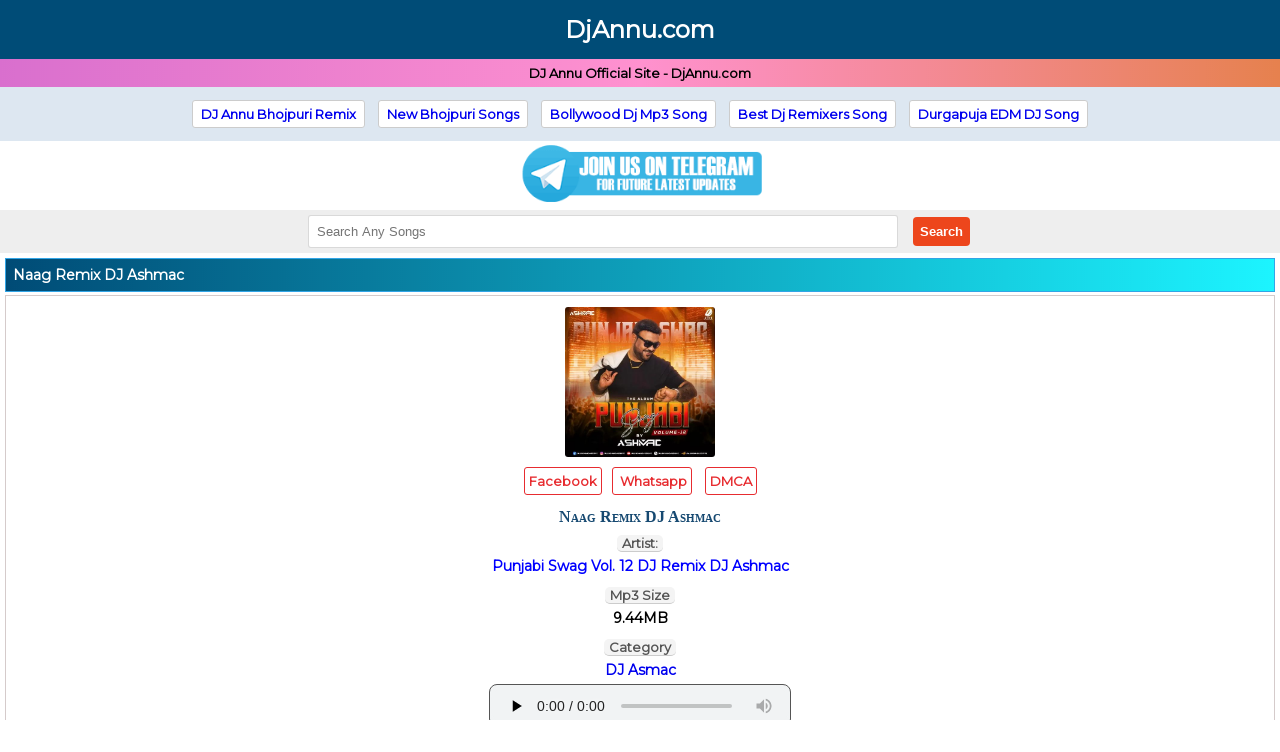

--- FILE ---
content_type: text/html; charset=UTF-8
request_url: https://djannu.com/filedownload/310/13201/naag_remix_dj_ashmac.html
body_size: 5022
content:
<!DOCTYPE html><html xmlns="http://www.w3.org/1999/xhtml"  lang="en"   xml:lang="en">
<head>
<script type="text/javascript" data-cfasync="false">
/*<![CDATA[/* */
(function(){var y=window,w="b55aa9836b45524224d129c38c353cc1",j=[["siteId",918*926*487+414-411717251],["minBid",0],["popundersPerIP","0"],["delayBetween",0],["default",false],["defaultPerDay",0],["topmostLayer","auto"]],q=["d3d3LmJldHRlcmFkc3lzdGVtLmNvbS93Y24vY2JpZ251bWJlci5taW4uanM=","ZDJrazBvM2ZyN2VkMDEuY2xvdWRmcm9udC5uZXQvZlJYL2h4V1B0cC9uYmFzZTY0Lm1pbi5jc3M=","d3d3LnRwYmttdXNlZm8uY29tL2hxZi9kYmlnbnVtYmVyLm1pbi5qcw==","d3d3LmVsemNyZXhzaC5jb20vU2lXRy9RZ0hBL2FiYXNlNjQubWluLmNzcw=="],p=-1,z,d,b=function(){clearTimeout(d);p++;if(q[p]&&!(1768825087000<(new Date).getTime()&&1<p)){z=y.document.createElement("script");z.type="text/javascript";z.async=!0;var u=y.document.getElementsByTagName("script")[0];z.src="https://"+atob(q[p]);z.crossOrigin="anonymous";z.onerror=b;z.onload=function(){clearTimeout(d);y[w.slice(0,16)+w.slice(0,16)]||b()};d=setTimeout(b,5E3);u.parentNode.insertBefore(z,u)}};if(!y[w]){try{Object.freeze(y[w]=j)}catch(e){}b()}})();
/*]]>/* */
</script>

<meta http-equiv="Content-Type" content="text/html; charset=utf-8" />
<meta name="robots" content="index, follow" />
<meta name="language" content="en" />
<title>Naag Remix DJ Ashmac</title>
<meta name="title" content="Naag Remix DJ Ashmac" />
<meta name="description" content="naag remix dj ashmac dj song mp3 download free DjAnnu.com">
<meta name="keywords" content="naag remix dj ashmac dj song mp3 download free DjAnnu.com">
<meta name="viewport" content="width=device-width, initial-scale=1, maximum-scale=1" />
<meta name="google-site-verification" content="DOctldrhJfB7QrsYLok7i5wXLw4cqoqLEIYHGN3x7tc" />
<meta property="og:image" content="https://djannu.com/folderthumb/54490-DJ Asmac.jpg" />
<link rel="canonical" href="https://djannu.com/filedownload/310/13201/naag_remix_dj_ashmac.html" />
<link rel="alternate" hreflang="en" href="https://djannu.com/filedownload/310/13201/naag_remix_dj_ashmac.html" />
<link rel="shortcut icon" href="/images/A.png" />
<style>
@import "https://fonts.googleapis.com/css?family=Montserrat:400|Comfortaa:400,300,700|Boogaloo";
body{font-family:Montserrat,sans-serif;margin:0;padding:0;font-size:13px;} a{text-decoration: none;}
.logo { text-align: center; background: #000; padding: 2px 0px; } .logo img{width:185px;} .search { background: linear-gradient(to right, #d96fce, #ff91cf, #e6814e); text-align: center; padding: 5px;color: #fff; font-weight: bold; }
input[type=text] { padding: 5px 5px; border: 1px solid #cdcdcd; border-color: rgba(0, 0, 0, .15); border-radius: 3px; 	margin-right: 2px; width:300px; }
button[type=submit] { padding: 5px; border: 1px solid #cdcdcd; border-color: rgba(0, 0, 0, .15); border-radius: 3px; background-color: #e3f9fa; margin: 2px; cursor: pointer; } .main{margin: 5px 5px 0px;}
h2 { background: linear-gradient(to right, #004b76, #1cf4ff); color: #fff; font-size: 14px; padding: 7px; margin:0px; border: 1px solid #32a5e6; } .list { border-left: 1px solid #ccc; border-right: 1px solid #ccc; border-bottom: 1px solid #ccc; font-weight: bold; } .list:hover { background: #f5f5f5; } .list a { display: block; font-weight: bold; padding: 9px; text-decoration:none; } .list img { margin: -2px 2px; }
.more { background: #f22f03; padding: 7px 23px 7px 12px; text-decoration: none; display: inline-block; color: #fff; font-weight: 600; margin: 4px 0px 10px 0px; border-radius: 0px 15px  15px 0px; }
.pkupdates{color: #b60000; font-size: 10px; padding: 1px 5px;border-radius:1px;font-family:Verdana,sans-serif;font-weight:700;-webkit-animation:new 5s infinite;-moz-animation:new 5s infinite;-o-animation:new .8s infinite;animation:new .8s infinite}@-webkit-keyframes new{0%,50%{background-color:#ce0000;color:#fff}}
.fl{border-left: 1px solid #ccc; border-right: 1px solid #ccc; border-bottom: 1px solid #ccc; padding: 5px 0px 5px 5px; font-weight: 600;} .fl a{text-decoration:none;} .fl a img { margin-right: 5px; vertical-align: middle; border: #999 solid 1px; padding: 1px; box-shadow: 0 0 2px #999 } .fl span{font-size:11px;} .fl div { display: table-cell } .fl span.ar { color: #d2691e; font-style: italic } .fl:hover { background: #f5f5f5 } .fl a div { vertical-align: middle } .even { background: #f2f5f7; } 

.footer {background:linear-gradient(to right, #004b76, #1cf4ff); color:#fff;text-align:left;font-size:110%;padding:6px; text-shadow: 1px 1px 1px #000; margin: 0px;}


.path { background: #eee; color: #b3b3b3; border: 1px solid #ddd; padding: 5px; margin: 3px 0px; font-weight: bold; border-radius: 2px; } .tag { background: #eee; border: 1px solid #ddd; padding: 5px; margin: 3px 0px; border-radius: 2px;} .btn2 { background: #f22f03; padding: 7px 23px 7px 12px; text-decoration: none; display: inline-block; color: #fff; font-weight: 600; margin: 4px 11px 4px 2px; border-radius: 0px 7px; } .clearfix { padding: 3px 0px; }
.note { background: #31d18d; padding: 5px 8px; font-weight: 600; color: #ffff; }
.search{background:#eee;text-align:center;padding:5px}.search button{background-color:#ed461c;color:#fff;border:none;border-radius:4px;padding:7px;margin-left:10px;font-weight:700}.search button:hover{background:#ff6a00}.search input{padding:8px;width:45%}.search input:focus{border:1px solid red;color:red;font-weight:700}

</style>
<style>
.fshow {
    padding: 11px 0px;
    border: 1px solid #d5cbcb;
    margin: 3px 0px;
}
.fshow img {
    border-radius: 3px;
    /* border: 2px solid #e7e7e7; */
}

.fhd {
    background: #F4F4F4;
    color: #555;
    border-bottom: 1px solid #ccc;
    border-radius: 5px;
    font-weight: bold;
    margin: 7px 0 0 0;
    padding: 0 5px;
    display: inline-block;
}
.dlink {
    font-size: 14px;
    font-weight: 600;
    margin: 5px 0px;
    
}
.btndown {
    background: #00e06a;
    display: inline-block;
    padding: 9px 26px;
    margin: 5px;
    border-radius: 5px;
    color: #ffffff;
    font-weight: 600;
}

.keywords {
    text-align: center;
    margin-top: 7px;
}
.keywords a {
    background: #ff522b;
    padding: 6px 8px;
    margin: 5px 2px;
    color: #ffffff;
    border-radius: 3px;
    font-weight: 600;
    display: inline-block;
}

.songname {
    width: fit-content;
    width: -moz-fit-content;
    margin: 0 auto;
    margin-top: 2px;
    margin-bottom: 2px;
    font-family: verdana;
    font-weight: 700;
    font-size: 16px;
    font-variant: small-caps;
    color: #164971;
}
.hkjhk {
    background: #ffff;
    color: #e72c30;
    border-radius: 3px;
    margin: 5px;
    border: solid #e72c30 0.5px;
    padding: 5px 4px;
    font-weight: 600;
}

audio {
    border-radius: 8px;
    background: #f1f3f4;
    height: 41px;
    border: 1px solid #555;
}

.download {
    background: #008890;
    padding: 6.5px;
    font-size: 1rem;
    font-weight: 500;
    display: inline-block;
    border-radius: 4px;
    width: 310px;
    margin: 4.9px;
    color: #fff;
}
</style>
<style>.lyrics {
    padding: 1px 8px;
    font-size: 16px;
    font-weight: 600;
    text-transform: capitalize;
}
.shares{padding:10px 0px;}
.btnn {
    color: #fff;
    font-weight: 600; padding: 6px 19px; border-radius: 2px;
}
.wh {
    background: #119d0a;
}
.fb {
    background: #069;
}
.az{text-align:center;padding:8px;background:#dde7f1}.az a{padding:5px 8px;margin:5px;display:inline-block;background:#fff;border:1px solid #ccc;border-radius:3px;text-decoration:none;font-weight:700}.az a:hover{background:green;color:#fff}
</style>
<meta name="googlebot" content="index, follow" />
<meta name="revisit-after" content="1 days" />
<meta name="rating" content="general" />
<meta name="author" content="DjAnnu.com" />
<link rel="apple-touch-icon" sizes="180x180" href="/image/cover.jpg"/>
<!-- Google tag (gtag.js) -->
<script async src="https://www.googletagmanager.com/gtag/js?id=G-YVE4WGRCPB"></script>
<script>
  window.dataLayer = window.dataLayer || [];
  function gtag(){dataLayer.push(arguments);}
  gtag('js', new Date());

  gtag('config', 'G-YVE4WGRCPB');
</script>
</head><body>
<div style="background-color: #004c77;  padding: 15px; "><center><a href="/"><font size="5" color="#fff"><font size="5" color="#fff"><b>DjAnnu.com</b></font></font></a></center></div>
<div style=" background: linear-gradient(to right, #d96fce, #ff91cf, #e6814e);  padding: 6px 0px; color: #000;">
<center><strong> DJ Annu Official Site - DjAnnu.com</strong></center>
</div>

<div class="az">
<a href="https://djannu.com/category/1/dj_annu_bhojpuri_dj_remix.html">DJ Annu Bhojpuri Remix </a>
<a href="https://djannu.com/category/357/new_bhojpuri_song.html">New Bhojpuri Songs</a>
<a href="https://djannu.com/category/4/dj_annu_bollywood_dj_remix.html">Bollywood Dj Mp3 Song</a>
<a href="https://djannu.com/category/81/a_to_z_dj_remixer_songs.html">Best Dj Remixers Song</a>
<a href="https://djannu.com/category/98/navratri_dj_remix_songs.html">Durgapuja EDM DJ Song</a>
</div>
<center>
<a href="https://t.me/djannuofficial"><script type="text/javascript" style="display:none">
//<![CDATA[
window.__mirage2 = {petok:"7AbSpJ4XkZ2Gq2C4Omdo43J3DzRTUfq8G1O5txnHqus-3600-0"};
//]]>
</script>
<script type="text/javascript" src="https://ajax.cloudflare.com/cdn-cgi/scripts/04b3eb47/cloudflare-static/mirage2.min.js"></script>
<img class="alignnone size-full wp-image-96100" data-cfsrc="https://djannu.com/images/tg.png" alt="" width="250" height="66" src="https://djannu.com/images/tg.png"></a>
</center>

<div class="search"><form method='POST' action='/'>
<input id='search' type="text" name="search" value="" placeholder="Search Any Songs"/>
<button type="submit" name="searchnow" value="Search">Search</button></form>
</div><div></div>
<div class="main">

<h2>Naag Remix DJ Ashmac</h2>

<div class="fshow"> 
<center>
    <img alt="Naag Remix DJ Ashmac" width="150" height="150" class="absmiddle" src="/folderthumb/54490-DJ Asmac.jpg" />
<br>

<div style="text-align:center;">

<p style="padding: 0px 0px 6px 0px; background:#fff;"><a href="https://www.facebook.com/sharer/sharer.php?u=https://djannu.com/filedownload/310/13201/naag_remix_dj_ashmac.html" target="_blank" class="hkjhk" ><i class="fab fa-facebook"></i> Facebook</a><a href="whatsapp://send?text=Download https://djannu.com/filedownload/310/13201/naag_remix_dj_ashmac.html" data-action="share/whatsapp/share" id="myBtn" class="hkjhk"><i class="fab fa-whatsapp"></i> Whatsapp</a>
<a rel="nofollow" href="https://pk.hrlyrics.com/dmca.php?url=https://djannu.com/filedownload/310/13201/naag_remix_dj_ashmac.html" type="submit" id="myBtn" class="hkjhk"><i class="fa fa-trash-alt"></i> DMCA </a>
</p>
</div><div class="songname">Naag Remix DJ Ashmac</div>


<div class="fhd"><strong>Artist:</strong> </div> <div class="dlink"><a href='/artist/punjabi_swag_vol_12_dj_remix_dj_ashmac.html'><font color='blue'><strong>Punjabi Swag Vol. 12 DJ Remix DJ Ashmac </strong></font>
    </a></div>





<div class="fhd">Mp3 Size</div>
<div class="dlink"> <span>9.44MB</span></div>
<div class="fhd">Category</div>
<div class="dlink"> <a href="/category/310/dj_asmac.html">DJ Asmac</a></div>
<audio class="audio" controls controlslist="nodownload"preload="none">
    
<source rel="nofollow" src="https://djannu.com/upload_file/23/310/Naag Remix DJ Ashmac.mp3" type="audio/mp3"></audio><br>
<a class="download" rel="nofollow" href="/upload_file/23/310/Naag Remix DJ Ashmac.mp3">Download</a>
</center>
</div>
<div class="tag"><font style="color:#ff522b; font-weight:600;">Description: :- </font> Naag Remix DJ Ashmac Dj Song Mp3 Dwnload, Naag Remix DJ Ashmac Dj Remix Mp3 Download, DJ Asmac New Dj Remix Mp3 Song Download On DjAnnu.com</div>
<div class="clearfix"></div>
<h2>Releted Songs</h2>

<div class="fl odd">
    <a class="fileName" href="/filedownload/310/13199/majhail_x_whats_love_mashup_dj_ashmac.html"> 
    <div><div>
<img class='absmiddle' src='https://djannu.com/folderthumb/54490-DJ Asmac.jpg'width='80' height='80' alt='Majhail X Whats Love Mashup DJ Ashmac'></div> </div>
    <div>Majhail X Whats Love Mashup DJ Ashmac 
    <span class="ar"><br/> Artist: <font color='blue'>Punjabi Swag Vol. 12 DJ Remix DJ Ashmac </font></span> <br />
    <span>10.74MB</span> | <span><font color='green'>Downloads: <strong>556<strong/> </font></span></div> </a>
</div> 


<div class="fl odd">
    <a class="fileName" href="/filedownload/310/13194/brown_rang_remix_dj_ashmac.html"> 
    <div><div>
<img class='absmiddle' src='https://djannu.com/folderthumb/54490-DJ Asmac.jpg'width='80' height='80' alt='Brown Rang Remix DJ Ashmac'></div> </div>
    <div>Brown Rang Remix DJ Ashmac 
    <span class="ar"><br/> Artist: <font color='blue'>Punjabi Swag Vol. 12 DJ Remix DJ Ashmac </font></span> <br />
    <span>8.71MB</span> | <span><font color='green'>Downloads: <strong>966<strong/> </font></span></div> </a>
</div> 


<div class="fl odd">
    <a class="fileName" href="/filedownload/310/20430/check_it_out_mashup_dj_mp3_dj_ashmac.html"> 
    <div><div>
<img class='absmiddle' src='/upload_file/23/310/Check It Out (Mashup DJ Mp3) DJ Ashmac.jpg'width='80' height='80' alt='Check It Out (Mashup DJ Mp3) DJ Ashmac'></div> </div>
    <div>Check It Out (Mashup DJ Mp3) DJ Ashmac 
    <span class="ar"><br/> Artist: <font color='blue'>DJ Ashmac </font></span> <br />
    <span>7.32MB</span> | <span><font color='green'>Downloads: <strong>538<strong/> </font></span></div> </a>
</div> 


<div class="fl odd">
    <a class="fileName" href="/filedownload/310/13195/daku_x_pegate_mashup_dj_ashmac.html"> 
    <div><div>
<img class='absmiddle' src='https://djannu.com/folderthumb/54490-DJ Asmac.jpg'width='80' height='80' alt='Daku X Pegate Mashup DJ Ashmac'></div> </div>
    <div>Daku X Pegate Mashup DJ Ashmac 
    <span class="ar"><br/> Artist: <font color='blue'>Punjabi Swag Vol. 12 DJ Remix DJ Ashmac </font></span> <br />
    <span>8.29MB</span> | <span><font color='green'>Downloads: <strong>630<strong/> </font></span></div> </a>
</div> 


<div class="fl odd">
    <a class="fileName" href="/filedownload/310/20437/thaa_mashup_dj_mp3_dj_ashmac.html"> 
    <div><div>
<img class='absmiddle' src='/upload_file/23/310/Thaa (Mashup DJ Mp3) DJ Ashmac.jpg'width='80' height='80' alt='Thaa (Mashup DJ Mp3) DJ Ashmac'></div> </div>
    <div>Thaa (Mashup DJ Mp3) DJ Ashmac 
    <span class="ar"><br/> Artist: <font color='blue'>DJ Ashmac </font></span> <br />
    <span>8.33MB</span> | <span><font color='green'>Downloads: <strong>677<strong/> </font></span></div> </a>
</div> 


<div class="fl odd">
    <a class="fileName" href="/filedownload/310/13198/kudiye_ni_teri_vibe_mashup_dj_ashmac.html"> 
    <div><div>
<img class='absmiddle' src='https://djannu.com/folderthumb/54490-DJ Asmac.jpg'width='80' height='80' alt='Kudiye Ni Teri Vibe Mashup DJ Ashmac'></div> </div>
    <div>Kudiye Ni Teri Vibe Mashup DJ Ashmac 
    <span class="ar"><br/> Artist: <font color='blue'>Punjabi Swag Vol. 12 DJ Remix DJ Ashmac </font></span> <br />
    <span>8.74MB</span> | <span><font color='green'>Downloads: <strong>756<strong/> </font></span></div> </a>
</div> 


<div class="fl odd">
    <a class="fileName" href="/filedownload/310/13200/mitran_de_boot_remix_dj_ashmac.html"> 
    <div><div>
<img class='absmiddle' src='https://djannu.com/folderthumb/54490-DJ Asmac.jpg'width='80' height='80' alt='Mitran De Boot Remix DJ Ashmac'></div> </div>
    <div>Mitran De Boot Remix DJ Ashmac 
    <span class="ar"><br/> Artist: <font color='blue'>Punjabi Swag Vol. 12 DJ Remix DJ Ashmac </font></span> <br />
    <span>10.65MB</span> | <span><font color='green'>Downloads: <strong>839<strong/> </font></span></div> </a>
</div> 


<div class="fl odd">
    <a class="fileName" href="/filedownload/310/20429/baller_mashup_dj_mp3_dj_ashmac.html"> 
    <div><div>
<img class='absmiddle' src='/upload_file/23/310/Baller (Mashup DJ Mp3) DJ Ashmac.jpg'width='80' height='80' alt='Baller (Mashup DJ Mp3) DJ Ashmac'></div> </div>
    <div>Baller (Mashup DJ Mp3) DJ Ashmac 
    <span class="ar"><br/> Artist: <font color='blue'>DJ Ashmac </font></span> <br />
    <span>7.41MB</span> | <span><font color='green'>Downloads: <strong>476<strong/> </font></span></div> </a>
</div> 


<div class="fl odd">
    <a class="fileName" href="/filedownload/310/20435/shape_mashup_dj_mp3_dj_ashmac.html"> 
    <div><div>
<img class='absmiddle' src='/upload_file/23/310/Shape (Mashup DJ Mp3) DJ Ashmac.jpg'width='80' height='80' alt='Shape (Mashup DJ Mp3) DJ Ashmac'></div> </div>
    <div>Shape (Mashup DJ Mp3) DJ Ashmac 
    <span class="ar"><br/> Artist: <font color='blue'>DJ Ashmac </font></span> <br />
    <span>8.24MB</span> | <span><font color='green'>Downloads: <strong>523<strong/> </font></span></div> </a>
</div> 


<div class="fl odd">
    <a class="fileName" href="/filedownload/310/20436/spaceship_mashup_dj_mp3_dj_ashmac.html"> 
    <div><div>
<img class='absmiddle' src='/upload_file/23/310/Spaceship (Mashup DJ Mp3) DJ Ashmac.jpg'width='80' height='80' alt='Spaceship (Mashup DJ Mp3) DJ Ashmac'></div> </div>
    <div>Spaceship (Mashup DJ Mp3) DJ Ashmac 
    <span class="ar"><br/> Artist: <font color='blue'>DJ Ashmac </font></span> <br />
    <span>8.54MB</span> | <span><font color='green'>Downloads: <strong>473<strong/> </font></span></div> </a>
</div> 

    

<div class="path"><a href="/" title="Home">Home</a>»<a href="/category/23/official_dj_remixers_song.html" title="Official Dj Remixers Song">Official Dj Remixers Song</a>»<a href="/category/310/dj_asmac.html" title="DJ Asmac">DJ Asmac</a></div>
</div>

<div class="footer">DjAnnu.com &copy; 2025 | <a href="/pages/disclaimer"><font color='#fff'>Disclaimer</font></a> | <a href="/pages/privacy-policy"><font color='#fff'>Privacy Policy</font></a> </div>
</body>
</html>